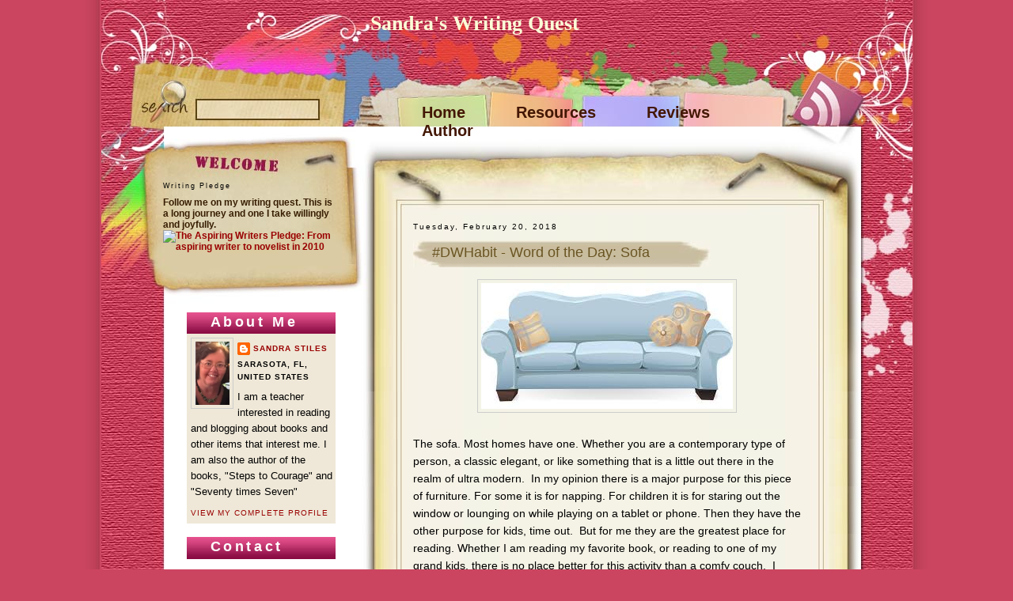

--- FILE ---
content_type: text/html; charset=UTF-8
request_url: https://sandraswritingquest.blogspot.com/2018/02/dwhabit-word-of-day-sofa.html
body_size: 13612
content:
<!DOCTYPE html>
<html dir='ltr' xmlns='http://www.w3.org/1999/xhtml' xmlns:b='http://www.google.com/2005/gml/b' xmlns:data='http://www.google.com/2005/gml/data' xmlns:expr='http://www.google.com/2005/gml/expr'>
<head>
<link href='https://www.blogger.com/static/v1/widgets/2944754296-widget_css_bundle.css' rel='stylesheet' type='text/css'/>
<meta content='text/html; charset=UTF-8' http-equiv='Content-Type'/>
<meta content='blogger' name='generator'/>
<link href='https://sandraswritingquest.blogspot.com/favicon.ico' rel='icon' type='image/x-icon'/>
<link href='http://sandraswritingquest.blogspot.com/2018/02/dwhabit-word-of-day-sofa.html' rel='canonical'/>
<link rel="alternate" type="application/atom+xml" title="Sandra&#39;s Writing Quest - Atom" href="https://sandraswritingquest.blogspot.com/feeds/posts/default" />
<link rel="alternate" type="application/rss+xml" title="Sandra&#39;s Writing Quest - RSS" href="https://sandraswritingquest.blogspot.com/feeds/posts/default?alt=rss" />
<link rel="service.post" type="application/atom+xml" title="Sandra&#39;s Writing Quest - Atom" href="https://www.blogger.com/feeds/4723999102275232088/posts/default" />

<link rel="alternate" type="application/atom+xml" title="Sandra&#39;s Writing Quest - Atom" href="https://sandraswritingquest.blogspot.com/feeds/4299076842680747163/comments/default" />
<!--Can't find substitution for tag [blog.ieCssRetrofitLinks]-->
<link href='https://blogger.googleusercontent.com/img/b/R29vZ2xl/AVvXsEgxPPfHD_k2IunX8WctKnoEc51OygMzHq_RxYGCPyEsGSTZA66-89h2RpXo9Vu7gvjA1OBeg8SmRt-l-g9ID2nF36pw4-tOu5C3ylO8s0V7dFSrFqRrBHmsqKceCL0qNKvnE0KSdFxmC9FP/s1600/sofa.jpg' rel='image_src'/>
<meta content='http://sandraswritingquest.blogspot.com/2018/02/dwhabit-word-of-day-sofa.html' property='og:url'/>
<meta content='#DWHabit - Word of the Day: Sofa' property='og:title'/>
<meta content='    The sofa. Most homes have one. Whether you are a contemporary type of person, a classic elegant, or like something that is a little out ...' property='og:description'/>
<meta content='https://blogger.googleusercontent.com/img/b/R29vZ2xl/AVvXsEgxPPfHD_k2IunX8WctKnoEc51OygMzHq_RxYGCPyEsGSTZA66-89h2RpXo9Vu7gvjA1OBeg8SmRt-l-g9ID2nF36pw4-tOu5C3ylO8s0V7dFSrFqRrBHmsqKceCL0qNKvnE0KSdFxmC9FP/w1200-h630-p-k-no-nu/sofa.jpg' property='og:image'/>
<title>#DWHabit - Word of the Day: Sofa | Sandra's Writing Quest</title>
<style id='page-skin-1' type='text/css'><!--
/*
-----------------------------------------------
Blogger Template Style
Name:     Simple Is Best
Date:     31 Dec 2009
Designer:  Ezwpthemes
Converter:  Anshul Dudeja
Url:      www.anshuldudeja.com
Updated by: Blogger Team
----------------------------------------------- */
/* Variable definitions
====================
<Variable name="bgcolor" description="Page Background Color"
type="color" default="#fff">
<Variable name="textcolor" description="Text Color"
type="color" default="#333">
<Variable name="linkcolor" description="Link Color"
type="color" default="#58a">
<Variable name="pagetitlecolor" description="Blog Title Color"
type="color" default="#666">
<Variable name="descriptioncolor" description="Blog Description Color"
type="color" default="#999">
<Variable name="titlecolor" description="Post Title Color"
type="color" default="#c60">
<Variable name="bordercolor" description="Border Color"
type="color" default="#ccc">
<Variable name="sidebarcolor" description="Sidebar Title Color"
type="color" default="#999">
<Variable name="sidebartextcolor" description="Sidebar Text Color"
type="color" default="#666">
<Variable name="visitedlinkcolor" description="Visited Link Color"
type="color" default="#999">
<Variable name="bodyfont" description="Text Font"
type="font" default="normal normal 100% Georgia, Serif">
<Variable name="headerfont" description="Sidebar Title Font"
type="font"
default="normal normal 78% 'Trebuchet MS',Trebuchet,Arial,Verdana,Sans-serif">
<Variable name="pagetitlefont" description="Blog Title Font"
type="font"
default="normal normal 200% Georgia, Serif">
<Variable name="descriptionfont" description="Blog Description Font"
type="font"
default="normal normal 78% 'Trebuchet MS', Trebuchet, Arial, Verdana, Sans-serif">
<Variable name="postfooterfont" description="Post Footer Font"
type="font"
default="normal normal 78% 'Trebuchet MS', Trebuchet, Arial, Verdana, Sans-serif">
<Variable name="startSide" description="Side where text starts in blog language"
type="automatic" default="left">
<Variable name="endSide" description="Side where text ends in blog language"
type="automatic" default="right">
*/
#navbar-iframe {display:none;}
body {
background: #cc4560 url(https://blogger.googleusercontent.com/img/b/R29vZ2xl/AVvXsEhW79PHx5IRO-sq-mChMal_mbbw5NbM66d-l9m9IWzI1zK77xsStQN76Md6kpygWdYUOzZJxUeEtlNrmfCjMrI7VhsravbgrOa6L7lWnSx708O0I_bGmIfNH32LRBSpqMwRqWgAYxz6xzk/s1600/bg.jpg) repeat-y center center;
margin:0;
padding:0;
color:#000000;
font:x-small Georgia Serif;
font-size/* */:/**/small;
font-size: /**/small;
text-align: center;
}
a:link {
color:#990000;
text-decoration:none;
}
a:visited {
color:#990000;
text-decoration:none;
}
a:hover {
text-decoration:underline;
}
a img {
border-width:0;
}
a {outline:none;}
/* Header
-----------------------------------------------
*/
#header-wrapper {
width:1025px;
margin:0 auto;
}
#header {
height: 495px;
background: url(https://blogger.googleusercontent.com/img/b/R29vZ2xl/AVvXsEjSxG6JfLCZAM8DoHWszIUQcJ66FU5FVAwS6EuzUazBGSOj8tUHlgRfU4ckv2_gehqhAtD3csgvYiNkUtQ60PDdzPbw3tL-rIgVcBD_A_wTtCrv7WovMnAT1gPrkg0Qu0LQUFE81nZGNiQ/s1600/top_frame.jpg) no-repeat center top;
text-align: left;
color:#fbffd8;
}
#header h1 {
margin:0;
padding:0;
width: 330px;
padding: 15px 0px 0 340px;
font: normal normal 200% Georgia, Serif;
font-weight:bold;
}
#header a {
color:#fbffd8;
text-decoration:none;
}
#header a:hover {
color:#fbffd8;
}
#header .description {
width: 245px;
float:right;
margin:-20px 200px 5px;
padding:0 20px 15px;
font: normal normal 120% 'Trebuchet MS', Trebuchet, Arial, Verdana, Sans-serif;
color: #fbffd8;
font-weight:bold;
}
#header img {
margin-left: auto;
margin-right: auto;
}
/* Outer-Wrapper
----------------------------------------------- */
#outer-wrapper {
width: 1025px;
margin:0 auto;
text-align:left;
font: normal normal 100% Verdana, Geneva, sans-serif;
}
#main-wrapper {
width: 516px;
float: right;
word-wrap: break-word; /* fix for long text breaking sidebar float in IE */
overflow: hidden;     /* fix for long non-text content breaking IE sidebar float */
padding: 50px 0px 0 0px;
margin:-280px 115px 0px 0px;
}
#sidebar-wrapper {
width: 218px;
float: left;
word-wrap: break-word; /* fix for long text breaking sidebar float in IE */
overflow: hidden;
margin:-280px 71px 0 78px;
}
#content-wrapper {
background: url(https://blogger.googleusercontent.com/img/b/R29vZ2xl/AVvXsEjweHBz-iYuylMDaCEP1csGmmol7Vvs6zhKzhppvlD_zgEYZf-EfqoOo56y5A-12UMjhs1PGa1IH2xh5h02WmMzE2_wwhdAu_0a08pbdN-sZrnWo4u_5sta6mzNy_bLeGM5vf0BRQQNuhg/s1600/container_bg.jpg) center top repeat-y;
}
/* Headings
----------------------------------------------- */
h2 {
margin:1.5em 0 .75em;
font:normal normal 78% 'Trebuchet MS',Trebuchet,Arial,Verdana,Sans-serif;
line-height: 1.4em;
letter-spacing:.2em;
color:#000000;
}
/* Posts
-----------------------------------------------
*/
h2.date-header {
margin:1.5em 0 .5em;
}
.post {
padding: 0px 0 40px 0;
margin: 0px 0 0px 0px;
}
.post h3 {
margin: 0px 0 0 0px;
padding: 10px 0px 13px 24px;
font-size: 1.4em;
color:#6a5524;
background: url(https://blogger.googleusercontent.com/img/b/R29vZ2xl/AVvXsEgxd2dgJsBX9J_Pu43UCaJTtCDms0mmKCzMTSuej6rksVxOZhlreJc4vtsBl4JQ2kFPPmGcOQth5eHE0PN4tncgfKbOj0sghfxOHuRjyfn3n-VH3tdw-TMkr8AjZ4f_8IdTMKKn7sh2ec8/s800/post_header_bg.jpg) no-repeat left 5px;
}
.post h3 a, .post h3 a:visited, .post h3 strong {
display:block;
text-decoration:none;
color:#6a5524;
font-weight:normal;
}
.post h3 strong, .post h3 a:hover {
color:#990000;
}
.post-body {
width: 490px;
margin:0 0 .75em;
line-height:1.6em;
padding: 10px 0;
font-size: 1.2em;
overflow: hidden;
font-size:14px;
}
.post-body blockquote {
line-height:1.3em;
}
.post-footer {
margin: .75em 0;
color:#000000;
text-transform:uppercase;
letter-spacing:.1em;
font: normal normal 78% 'Trebuchet MS', Trebuchet, Arial, Verdana, Sans-serif;
line-height: 1.4em;
}
.comment-link {
margin-left:.6em;
}
.post img {
padding:4px;
max-width:490px;
border:1px solid #cccccc;
}
.post blockquote {
margin:1em 20px;
}
.post blockquote p {
margin:.75em 0;
}
/* Comments
----------------------------------------------- */
#comments h4 {
color:#6a5524;
font-weight:bold;
letter-spacing:0;
line-height:1.4em;
margin:1em 0;
text-transform:none;
}
#comments-block {
line-height:1.6em;
margin:1em 0 1.5em;
width:450px;
}
#comments-block .comment-author {
background:#efe8d8 none repeat scroll 0 0;
margin:0.5em 0;
padding-bottom:4px;
padding-left:8px;
padding-top:4px;
}
#comments-block .comment-body {
border-left:2px solid #efe8d8;
border-right:2px solid #efe8d8;
margin-top:-6px;
padding-left:10px;
padding-top:10px;
}
#comments-block .comment-footer {
border-bottom:2px solid #efe8d8;
border-left:2px solid #efe8d8;
border-right:2px solid #efe8d8;
font-size:11px;
line-height:1.4em;
margin:-0.25em 0 2em;
padding-bottom:5px;
padding-left:10px;
text-transform:none;
}
#comments-block .comment-body p {
margin:0;
padding-bottom:15px;
}
.deleted-comment {
font-style:italic;
color:gray;
}
#blog-pager-newer-link {
float: left;
}
#blog-pager-older-link {
float: right;
}
#blog-pager {
text-align: center;
padding:15px;
}
.feed-links {
clear: both;
line-height: 2.5em;
}
/* Sidebar Content
----------------------------------------------- */
.sidebar {
color: #000000;
line-height: 1.5em;
}
.sidebar ul {
list-style:none;
margin:0 0 0;
overflow: hidden;
padding: 3px 0px 3px 0px;
}
.sidebar li {
width: 138px;
border: none;
margin: 0 0 0 15px;
padding: 6px 0 6px 30px;
background: url(https://blogger.googleusercontent.com/img/b/R29vZ2xl/AVvXsEjJSuDzPYy0hFK-DgIvaISGcHUkVYvMbDlLhGCcjVC0blGwdVX1UeqpNQB12Plsm3nCk8E6RD8fNsUNx_y2UvtO3nLrZxXjBi2Vb_iwxWJ-iTUNc7yp317YPeXw1hcOSA8cJ8Y9FQKzJ6w/s400/sidebar_li.jpg) left 5px no-repeat;
}
.sidebar .widget {
width: 190px;
margin-left:30px;
margin-top:-10px
}
.sidebar .widget-content {
background: #efe8d8;
margin:-15px 0 0 0;
padding:5px;
}
.sidebar h2 {
background: url(https://blogger.googleusercontent.com/img/b/R29vZ2xl/AVvXsEhBFFS_h9UKLNLcQl0kMm8uJ4_0HRl3lJZdfO5yZJBqKJ6l5tqV_HiT7L1Yk_7ZID8LE_Kebm1vFeT5G1JHKWUWPBZuzW9qm6zWYKNCe9rF3tJLU93A_g4t7iW5rcU-cUiAJiUWcdNGUoY/s400/sidebar_header_bg.jpg) no-repeat;
padding: 0px 5px 3px 30px;
font-size: 18px;
color:#fff;
font-weight:bold;
}
.main .Blog {
border-bottom-width: 0;
}
/* Profile
----------------------------------------------- */
.profile-img {
float: left;
margin-top: 0;
margin-right: 5px;
margin-bottom: 5px;
margin-left: 0;
padding: 4px;
border: 1px solid #cccccc;
}
.profile-data {
margin:0;
text-transform:uppercase;
letter-spacing:.1em;
font: normal normal 78% 'Trebuchet MS', Trebuchet, Arial, Verdana, Sans-serif;
color: #000000;
font-weight: bold;
line-height: 1.6em;
}
.profile-datablock {
margin:.5em 0 .5em;
}
.profile-textblock {
margin: 0.5em 0;
line-height: 1.6em;
}
.profile-link {
font: normal normal 78% 'Trebuchet MS', Trebuchet, Arial, Verdana, Sans-serif;
text-transform: uppercase;
letter-spacing: .1em;
}
/* Footer
----------------------------------------------- */
#footer-wrapper {
width:1025px;
height:423px;
clear:both;
margin:0 auto;
background: url(https://blogger.googleusercontent.com/img/b/R29vZ2xl/AVvXsEhjFD4CUgt7TFgY0DWtWk7yhdh0-JXFO23w6GiPczjgY-pW8zTm1n7yLPMYFCoRj8NDBFUQnjg7nrwYVs10hscYa0p4klKJFceg0kBzVosfzUlFsiZz7tJi-UCoq-3kTNi5QpUZyCLkehk/s1600/bottom_frame.jpg) no-repeat center bottom;
position:relative;
}
/* menu */
#menu {
list-style-type:none;
margin:0 auto;
padding:11px 0 22px;
text-align:left;
width:494px;
position:absolute;
margin-top:-375px;
margin-left:375px;
}
#menu ul {
margin:0;
padding:0;
}
#menu li {
display:inline;
margin:0;
padding:0;
}
#menu li a {
color: #431704;
font-family:arial;
font-size:20px;
font-size-adjust:none;
font-stretch:normal;
font-style:normal;
font-variant:normal;
font-weight:800;
line-height:normal;
padding:0px 30px;
text-align:center;
text-decoration:none;
}
#menu li a:hover {
color: #900;
}
/* searchform */
#searchform {
overflow: hidden;
width: 204px;
position: absolute;
left: 184px;
top: 100px;
}
.searchtext {
width: 148px;
color: #000;
border: 0;
font-size: 1.2em;
background: none;
padding: 0;
margin: 27px 0 0 3px;
float: right;
}
#searchsubmit {
border: 0;
margin: 0 0 0px 0;
width: 43px;
height: 53px;
float: left;
}
#rss {
position: absolute;
right: 178px;
top: 90px;
}
#rss img {
width: 93px;
height: 93px;
}
/* welcome */
#welcome {
width: 218px;
height: 140px;
margin: 0 0 36px 0;
color: #381e03;
font-weight: bold;
font-size: 12px;
}
#welcome p {
width: 218px;
height: 123px;
padding: 0px 0 0 0px;
overflow: hidden;
}
body#layout #menu {position:absolute; top:100px;right:150px;}
body#layout #searchform {display:none;}
body#layout {width:1000px;}
body#layout #header-wrapper {width:900px;}
body#layout #sidebar-wrapper {margin-top:-360px;}
body#layout #footer-wrapper {margin-top:-360px;}
body#layout #sidebar_sub {height:400px;}
/* Sidebar Sub */
#sidebar_sub {
width: 595px;
height: 190px;
padding: 150px 0 0 377px;
overflow: hidden;
}
#sidebar_sub a {
color: #744901;
}
#sidebar_sub a:hover {
color: #900;
text-decoration:none;
}
#sidebar_sub h2 {
font-size: 1.6em;
color: #000;
width: 0;
height: 0;
overflow: hidden;
}
#sidebar_sub h2 span {
width: 0;
height: 0;
display: block;
overflow: hidden;
}
#sidebar_sub .widget {
float: left;
width: 210px;
white-space: nowrap;
overflow: hidden;
padding: 5px 0px 0px 0px;
}
#sidebar_sub .Feed {
padding-right: 60px;
}
#sidebar_sub ul li div {
font-size: .8em;
}
#sidebar_sub .widget-content {
padding: 0px 0px 0 0px;
margin: 0;
}
#sidebar_sub ul li {
list-style-type:none;
font-size: 1em;
height: 40px;
padding: 0px 0 8px 0px;
margin-left:-30px;
}
.credit {
font-size: 1.1em;
padding: 5px 0px 0px 0px;
margin: 0 auto;
font-weight: bold;
color:#fff;
}
.credit a {
color: #fff;
text-decoration:underline;
}
.credit a:hover {
color:#000;
}

--></style>
<link href='https://www.blogger.com/dyn-css/authorization.css?targetBlogID=4723999102275232088&amp;zx=fa8ff3a5-c78a-4b8e-9abd-cdc2b93aaaf2' media='none' onload='if(media!=&#39;all&#39;)media=&#39;all&#39;' rel='stylesheet'/><noscript><link href='https://www.blogger.com/dyn-css/authorization.css?targetBlogID=4723999102275232088&amp;zx=fa8ff3a5-c78a-4b8e-9abd-cdc2b93aaaf2' rel='stylesheet'/></noscript>
<meta name='google-adsense-platform-account' content='ca-host-pub-1556223355139109'/>
<meta name='google-adsense-platform-domain' content='blogspot.com'/>

</head>
<body>
<div class='navbar section' id='navbar'><div class='widget Navbar' data-version='1' id='Navbar1'><script type="text/javascript">
    function setAttributeOnload(object, attribute, val) {
      if(window.addEventListener) {
        window.addEventListener('load',
          function(){ object[attribute] = val; }, false);
      } else {
        window.attachEvent('onload', function(){ object[attribute] = val; });
      }
    }
  </script>
<div id="navbar-iframe-container"></div>
<script type="text/javascript" src="https://apis.google.com/js/platform.js"></script>
<script type="text/javascript">
      gapi.load("gapi.iframes:gapi.iframes.style.bubble", function() {
        if (gapi.iframes && gapi.iframes.getContext) {
          gapi.iframes.getContext().openChild({
              url: 'https://www.blogger.com/navbar/4723999102275232088?po\x3d4299076842680747163\x26origin\x3dhttps://sandraswritingquest.blogspot.com',
              where: document.getElementById("navbar-iframe-container"),
              id: "navbar-iframe"
          });
        }
      });
    </script><script type="text/javascript">
(function() {
var script = document.createElement('script');
script.type = 'text/javascript';
script.src = '//pagead2.googlesyndication.com/pagead/js/google_top_exp.js';
var head = document.getElementsByTagName('head')[0];
if (head) {
head.appendChild(script);
}})();
</script>
</div></div>
<div id='outer-wrapper'><div id='wrap2'>
<!-- skip links for text browsers -->
<span id='skiplinks' style='display:none;'>
<a href='#main'>skip to main </a> |
      <a href='#sidebar'>skip to sidebar</a>
</span>
<div id='header-wrapper'>
<div class='header section' id='header'><div class='widget Header' data-version='1' id='Header1'>
<div id='header-inner'>
<div class='titlewrapper'>
<h1 class='title'>
<a href='https://sandraswritingquest.blogspot.com/'>
Sandra's Writing Quest
</a>
</h1>
</div>
<div class='descriptionwrapper'>
<p class='description'><span>
</span></p>
</div>
</div>
</div></div>
<div class='menu_first section' id='menu'><div class='widget PageList' data-version='1' id='PageList1'>
<div class='widget-content'>
<ul>
<li>
<a href='https://sandraswritingquest.blogspot.com/'>Home</a>
</li>
<li>
<a href='https://sandraswritingquest.blogspot.com/p/resources.html'>Resources</a>
</li>
<li>
<a href='http://www.themusingsofabookaddict.com/'>Reviews</a>
</li>
<li>
<a href='http://sandrastiles.com/'>Author</a>
</li>
</ul>
<div class='clear'></div>
</div>
</div>
</div>
<div id='searchform'><form action='/search' method='get'>
<input class='searchtext' id='s' name='q' type='text' value=''/>
<input alt='Search' id='searchsubmit' src='https://blogger.googleusercontent.com/img/b/R29vZ2xl/AVvXsEiVHKJMoshKXMB9PoqjFVlDMhFOatfcTc4BSXlu2YLrZvHF9fhHV8orzHJoKLMdEuAUI5w1KKOtSa4WnB5eemklrRfCFDwMZGLfQJohicSD5s2oBXPKmU9iLRDq21R6zsBRRLoYjGaYIGQ/s400/spacer.gif' type='image' value=''/>
</form></div>
<div id='rss'><a href='/feeds/posts/default'><img alt='RSS' src='https://blogger.googleusercontent.com/img/b/R29vZ2xl/AVvXsEiVHKJMoshKXMB9PoqjFVlDMhFOatfcTc4BSXlu2YLrZvHF9fhHV8orzHJoKLMdEuAUI5w1KKOtSa4WnB5eemklrRfCFDwMZGLfQJohicSD5s2oBXPKmU9iLRDq21R6zsBRRLoYjGaYIGQ/s400/spacer.gif'/></a>
</div>
</div>
<div id='content-wrapper'>
<div id='main-wrapper'>
<div class='main section' id='main'><div class='widget Blog' data-version='1' id='Blog1'>
<div class='blog-posts hfeed'>
<!--Can't find substitution for tag [defaultAdStart]-->
<h2 class='date-header'>Tuesday, February 20, 2018</h2>
<div class='post hentry'>
<a name='4299076842680747163'></a>
<h3 class='post-title entry-title'>
<a href='https://sandraswritingquest.blogspot.com/2018/02/dwhabit-word-of-day-sofa.html'>#DWHabit - Word of the Day: Sofa</a>
</h3>
<div class='post-header-line-1'></div>
<div class='post-body entry-content'>
<div dir="ltr" style="text-align: left;" trbidi="on">
<div class="separator" style="clear: both; text-align: center;">
<a href="https://blogger.googleusercontent.com/img/b/R29vZ2xl/AVvXsEgxPPfHD_k2IunX8WctKnoEc51OygMzHq_RxYGCPyEsGSTZA66-89h2RpXo9Vu7gvjA1OBeg8SmRt-l-g9ID2nF36pw4-tOu5C3ylO8s0V7dFSrFqRrBHmsqKceCL0qNKvnE0KSdFxmC9FP/s1600/sofa.jpg" imageanchor="1" style="margin-left: 1em; margin-right: 1em;"><img border="0" data-original-height="159" data-original-width="318" src="https://blogger.googleusercontent.com/img/b/R29vZ2xl/AVvXsEgxPPfHD_k2IunX8WctKnoEc51OygMzHq_RxYGCPyEsGSTZA66-89h2RpXo9Vu7gvjA1OBeg8SmRt-l-g9ID2nF36pw4-tOu5C3ylO8s0V7dFSrFqRrBHmsqKceCL0qNKvnE0KSdFxmC9FP/s1600/sofa.jpg" /></a></div>
<br />
The sofa. Most homes have one. Whether you are a contemporary type of person, a classic elegant, or like something that is a little out there in the realm of ultra modern.&nbsp; In my opinion there is a major purpose for this piece of furniture. For some it is for napping. For children it is for staring out the window or lounging on while playing on a tablet or phone. Then they have the other purpose for kids, time out.&nbsp; But for me they are the greatest place for reading. Whether I am reading my favorite book, or reading to one of my grand kids, there is no place better for this activity than a comfy couch.&nbsp; I prefer something I can lounge on with my feet up or out in front of me. In winter time when it is chilly out it is the place to curl up with a nice cozy blanket and of course a book. There are two other activities I enjoy on a couch. Sometimes I like to sit and draw. The other activity is writing. I love to curl up with a note<b>book</b>&nbsp;(still a book) and write.The couch is one of the most important pieces of furniture in your house. Don't you agree?</div>
<div style='clear: both;'></div>
</div>
<div class='post-footer'>
<div class='post-footer-line post-footer-line-1'><span class='post-author vcard'>
Posted by
<span class='fn'>Sandra Stiles</span>
</span>
<span class='post-timestamp'>
at
<a class='timestamp-link' href='https://sandraswritingquest.blogspot.com/2018/02/dwhabit-word-of-day-sofa.html' rel='bookmark' title='permanent link'><abbr class='published' title='2018-02-20T22:33:00-05:00'>10:33&#8239;PM</abbr></a>
</span>
<span class='post-comment-link'>
</span>
<span class='post-icons'>
<span class='item-control blog-admin pid-1375457498'>
<a href='https://www.blogger.com/post-edit.g?blogID=4723999102275232088&postID=4299076842680747163&from=pencil' title='Edit Post'>
<img alt='' class='icon-action' height='18' src='https://resources.blogblog.com/img/icon18_edit_allbkg.gif' width='18'/>
</a>
</span>
</span>
</div>
<div class='post-footer-line post-footer-line-2'><span class='post-labels'>
Labels:
<a href='https://sandraswritingquest.blogspot.com/search/label/%23DWHabit' rel='tag'>#DWHabit</a>
</span>
</div>
<div class='post-footer-line post-footer-line-3'></div>
</div>
</div>
<div class='comments' id='comments'>
<a name='comments'></a>
<h4>No comments:</h4>
<div id='Blog1_comments-block-wrapper'>
<dl class='avatar-comment-indent' id='comments-block'>
</dl>
</div>
<p class='comment-footer'>
<div class='comment-form'>
<a name='comment-form'></a>
<h4 id='comment-post-message'>Post a Comment</h4>
<p>
</p>
<a href='https://www.blogger.com/comment/frame/4723999102275232088?po=4299076842680747163&hl=en&saa=85391&origin=https://sandraswritingquest.blogspot.com' id='comment-editor-src'></a>
<iframe allowtransparency='true' class='blogger-iframe-colorize blogger-comment-from-post' frameborder='0' height='410px' id='comment-editor' name='comment-editor' src='' width='100%'></iframe>
<script src='https://www.blogger.com/static/v1/jsbin/2830521187-comment_from_post_iframe.js' type='text/javascript'></script>
<script type='text/javascript'>
      BLOG_CMT_createIframe('https://www.blogger.com/rpc_relay.html');
    </script>
</div>
</p>
</div>
<!--Can't find substitution for tag [adEnd]-->
</div>
<div class='blog-pager' id='blog-pager'>
<span id='blog-pager-newer-link'>
<a class='blog-pager-newer-link' href='https://sandraswritingquest.blogspot.com/2018/02/dwhabit-word-of-day-tests.html' id='Blog1_blog-pager-newer-link' title='Newer Post'>Newer Post</a>
</span>
<span id='blog-pager-older-link'>
<a class='blog-pager-older-link' href='https://sandraswritingquest.blogspot.com/2018/02/dwhabit-word-of-day-time.html' id='Blog1_blog-pager-older-link' title='Older Post'>Older Post</a>
</span>
<a class='home-link' href='https://sandraswritingquest.blogspot.com/'>Home</a>
</div>
<div class='clear'></div>
<div class='post-feeds'>
<div class='feed-links'>
Subscribe to:
<a class='feed-link' href='https://sandraswritingquest.blogspot.com/feeds/4299076842680747163/comments/default' target='_blank' type='application/atom+xml'>Post Comments (Atom)</a>
</div>
</div>
</div></div>
</div>
<div id='sidebar-wrapper'>
<div class='section' id='welcome'><div class='widget HTML' data-version='1' id='HTML98'>
<h2 class='title'>Writing Pledge</h2>
<div class='widget-content'>
Follow me on my writing quest.  This is a long journey and one I take willingly and joyfully.

<a href="http://www.writingmommy.com/2010/02/aspiring-writers-pledge.html" target="_blank"><img src="https://lh3.googleusercontent.com/blogger_img_proxy/AEn0k_s6CFCGl6HESApp9e-Q1YAxbbTfuTnu3_rJmCURl_FhEdB1ovXxC6Cpti-bHWYJ3ibEkdl1wlpMt5oQtrjswgoL=s0-d" alt="The Aspiring Writers Pledge: From aspiring writer to novelist in 2010" width="128" height="68" border="0"></a>
</div>
<div class='clear'></div>
</div></div>
<div class='sidebar section' id='sidebar'><div class='widget Profile' data-version='1' id='Profile1'>
<h2>About Me</h2>
<div class='widget-content'>
<a href='https://www.blogger.com/profile/05028361723666419462'><img alt='My photo' class='profile-img' height='80' src='//blogger.googleusercontent.com/img/b/R29vZ2xl/AVvXsEi6odOOayrsQgqaFJRSKpRpEYloloyG4nrc0L1PCBMpD63-OMXZSlBZ2EoNrs2Lndcrwros5t4Dw5iYM62zOsR3JJpEf6fMd2w4qe57pEZlAl5ojKXCwA667VQzehLoVxKybyLe-ZJp8X_xnsnvFBTN9k2Ehff3rB7WtKCzE26lL9ZzSTw/s220/1.jpg' width='44'/></a>
<dl class='profile-datablock'>
<dt class='profile-data'>
<a class='profile-name-link g-profile' href='https://www.blogger.com/profile/05028361723666419462' rel='author' style='background-image: url(//www.blogger.com/img/logo-16.png);'>
Sandra Stiles
</a>
</dt>
<dd class='profile-data'>Sarasota, FL, United States</dd>
<dd class='profile-textblock'>I am a teacher interested in reading and blogging about books and other items that interest me.  I am also the author of the books, "Steps to Courage" and "Seventy times Seven"</dd>
</dl>
<a class='profile-link' href='https://www.blogger.com/profile/05028361723666419462' rel='author'>View my complete profile</a>
<div class='clear'></div>
</div>
</div><div class='widget ContactForm' data-version='1' id='ContactForm1'>
<h2 class='title'>Contact Form</h2>
<div class='contact-form-widget'>
<div class='form'>
<form name='contact-form'>
<p></p>
Name
<br/>
<input class='contact-form-name' id='ContactForm1_contact-form-name' name='name' size='30' type='text' value=''/>
<p></p>
Email
<span style='font-weight: bolder;'>*</span>
<br/>
<input class='contact-form-email' id='ContactForm1_contact-form-email' name='email' size='30' type='text' value=''/>
<p></p>
Message
<span style='font-weight: bolder;'>*</span>
<br/>
<textarea class='contact-form-email-message' cols='25' id='ContactForm1_contact-form-email-message' name='email-message' rows='5'></textarea>
<p></p>
<input class='contact-form-button contact-form-button-submit' id='ContactForm1_contact-form-submit' type='button' value='Send'/>
<p></p>
<div style='text-align: center; max-width: 222px; width: 100%'>
<p class='contact-form-error-message' id='ContactForm1_contact-form-error-message'></p>
<p class='contact-form-success-message' id='ContactForm1_contact-form-success-message'></p>
</div>
</form>
</div>
</div>
<div class='clear'></div>
</div><div class='widget BlogArchive' data-version='1' id='BlogArchive1'>
<h2>Blog Archive</h2>
<div class='widget-content'>
<div id='ArchiveList'>
<div id='BlogArchive1_ArchiveList'>
<ul>
<li class='archivedate collapsed'>
<a class='toggle' href='javascript:void(0)'>
<span class='zippy'>

        &#9658;&#160;
      
</span>
</a>
<a class='post-count-link' href='https://sandraswritingquest.blogspot.com/2022/'>2022</a>
<span class='post-count' dir='ltr'>(8)</span>
<ul>
<li class='archivedate collapsed'>
<a class='toggle' href='javascript:void(0)'>
<span class='zippy'>

        &#9658;&#160;
      
</span>
</a>
<a class='post-count-link' href='https://sandraswritingquest.blogspot.com/2022/05/'>May</a>
<span class='post-count' dir='ltr'>(5)</span>
</li>
</ul>
<ul>
<li class='archivedate collapsed'>
<a class='toggle' href='javascript:void(0)'>
<span class='zippy'>

        &#9658;&#160;
      
</span>
</a>
<a class='post-count-link' href='https://sandraswritingquest.blogspot.com/2022/04/'>April</a>
<span class='post-count' dir='ltr'>(3)</span>
</li>
</ul>
</li>
</ul>
<ul>
<li class='archivedate collapsed'>
<a class='toggle' href='javascript:void(0)'>
<span class='zippy'>

        &#9658;&#160;
      
</span>
</a>
<a class='post-count-link' href='https://sandraswritingquest.blogspot.com/2021/'>2021</a>
<span class='post-count' dir='ltr'>(1)</span>
<ul>
<li class='archivedate collapsed'>
<a class='toggle' href='javascript:void(0)'>
<span class='zippy'>

        &#9658;&#160;
      
</span>
</a>
<a class='post-count-link' href='https://sandraswritingquest.blogspot.com/2021/01/'>January</a>
<span class='post-count' dir='ltr'>(1)</span>
</li>
</ul>
</li>
</ul>
<ul>
<li class='archivedate collapsed'>
<a class='toggle' href='javascript:void(0)'>
<span class='zippy'>

        &#9658;&#160;
      
</span>
</a>
<a class='post-count-link' href='https://sandraswritingquest.blogspot.com/2020/'>2020</a>
<span class='post-count' dir='ltr'>(3)</span>
<ul>
<li class='archivedate collapsed'>
<a class='toggle' href='javascript:void(0)'>
<span class='zippy'>

        &#9658;&#160;
      
</span>
</a>
<a class='post-count-link' href='https://sandraswritingquest.blogspot.com/2020/05/'>May</a>
<span class='post-count' dir='ltr'>(1)</span>
</li>
</ul>
<ul>
<li class='archivedate collapsed'>
<a class='toggle' href='javascript:void(0)'>
<span class='zippy'>

        &#9658;&#160;
      
</span>
</a>
<a class='post-count-link' href='https://sandraswritingquest.blogspot.com/2020/01/'>January</a>
<span class='post-count' dir='ltr'>(2)</span>
</li>
</ul>
</li>
</ul>
<ul>
<li class='archivedate collapsed'>
<a class='toggle' href='javascript:void(0)'>
<span class='zippy'>

        &#9658;&#160;
      
</span>
</a>
<a class='post-count-link' href='https://sandraswritingquest.blogspot.com/2019/'>2019</a>
<span class='post-count' dir='ltr'>(9)</span>
<ul>
<li class='archivedate collapsed'>
<a class='toggle' href='javascript:void(0)'>
<span class='zippy'>

        &#9658;&#160;
      
</span>
</a>
<a class='post-count-link' href='https://sandraswritingquest.blogspot.com/2019/03/'>March</a>
<span class='post-count' dir='ltr'>(3)</span>
</li>
</ul>
<ul>
<li class='archivedate collapsed'>
<a class='toggle' href='javascript:void(0)'>
<span class='zippy'>

        &#9658;&#160;
      
</span>
</a>
<a class='post-count-link' href='https://sandraswritingquest.blogspot.com/2019/02/'>February</a>
<span class='post-count' dir='ltr'>(6)</span>
</li>
</ul>
</li>
</ul>
<ul>
<li class='archivedate expanded'>
<a class='toggle' href='javascript:void(0)'>
<span class='zippy toggle-open'>

        &#9660;&#160;
      
</span>
</a>
<a class='post-count-link' href='https://sandraswritingquest.blogspot.com/2018/'>2018</a>
<span class='post-count' dir='ltr'>(57)</span>
<ul>
<li class='archivedate collapsed'>
<a class='toggle' href='javascript:void(0)'>
<span class='zippy'>

        &#9658;&#160;
      
</span>
</a>
<a class='post-count-link' href='https://sandraswritingquest.blogspot.com/2018/07/'>July</a>
<span class='post-count' dir='ltr'>(3)</span>
</li>
</ul>
<ul>
<li class='archivedate collapsed'>
<a class='toggle' href='javascript:void(0)'>
<span class='zippy'>

        &#9658;&#160;
      
</span>
</a>
<a class='post-count-link' href='https://sandraswritingquest.blogspot.com/2018/06/'>June</a>
<span class='post-count' dir='ltr'>(6)</span>
</li>
</ul>
<ul>
<li class='archivedate collapsed'>
<a class='toggle' href='javascript:void(0)'>
<span class='zippy'>

        &#9658;&#160;
      
</span>
</a>
<a class='post-count-link' href='https://sandraswritingquest.blogspot.com/2018/05/'>May</a>
<span class='post-count' dir='ltr'>(2)</span>
</li>
</ul>
<ul>
<li class='archivedate collapsed'>
<a class='toggle' href='javascript:void(0)'>
<span class='zippy'>

        &#9658;&#160;
      
</span>
</a>
<a class='post-count-link' href='https://sandraswritingquest.blogspot.com/2018/04/'>April</a>
<span class='post-count' dir='ltr'>(5)</span>
</li>
</ul>
<ul>
<li class='archivedate collapsed'>
<a class='toggle' href='javascript:void(0)'>
<span class='zippy'>

        &#9658;&#160;
      
</span>
</a>
<a class='post-count-link' href='https://sandraswritingquest.blogspot.com/2018/03/'>March</a>
<span class='post-count' dir='ltr'>(4)</span>
</li>
</ul>
<ul>
<li class='archivedate expanded'>
<a class='toggle' href='javascript:void(0)'>
<span class='zippy toggle-open'>

        &#9660;&#160;
      
</span>
</a>
<a class='post-count-link' href='https://sandraswritingquest.blogspot.com/2018/02/'>February</a>
<span class='post-count' dir='ltr'>(13)</span>
<ul class='posts'>
<li><a href='https://sandraswritingquest.blogspot.com/2018/02/dwhabit-word-of-day-fascinate.html'>#DWHabit: Word of the Day - Fascinate</a></li>
<li><a href='https://sandraswritingquest.blogspot.com/2018/02/dwhabit-word-of-day-tests.html'>#DWHabit - Word of the Day - Tests</a></li>
<li><a href='https://sandraswritingquest.blogspot.com/2018/02/dwhabit-word-of-day-sofa.html'>#DWHabit - Word of the Day: Sofa</a></li>
<li><a href='https://sandraswritingquest.blogspot.com/2018/02/dwhabit-word-of-day-time.html'>#DWHabit - Word of the Day: Time</a></li>
<li><a href='https://sandraswritingquest.blogspot.com/2018/02/dwhabit-word-of-day-broken-hearted.html'>#DWHabit: Word of the Day:  Broken-hearted</a></li>
<li><a href='https://sandraswritingquest.blogspot.com/2018/02/dwhabit-word-of-day-bend.html'>#DWHabit - Word of the Day - Bend</a></li>
<li><a href='https://sandraswritingquest.blogspot.com/2018/02/dwhabit-word-of-day-penny.html'>#DWHabit: Word of the Day:  Penny</a></li>
<li><a href='https://sandraswritingquest.blogspot.com/2018/02/dwhabit-word-of-day-answer.html'>#DWHabit - Word of the Day - Answer</a></li>
<li><a href='https://sandraswritingquest.blogspot.com/2018/02/dwhabit-word-of-day-hilarious.html'>#DWHabit - Word of the Day - Hilarious</a></li>
<li><a href='https://sandraswritingquest.blogspot.com/2018/02/dwhabit-word-of-day-relax.html'>#DWHabit &#8211; Word of the Day &#8211; Relax</a></li>
<li><a href='https://sandraswritingquest.blogspot.com/2018/02/dwhabit-word-of-day-needless.html'>#DWHabit - Word of the Day - Needless</a></li>
<li><a href='https://sandraswritingquest.blogspot.com/2018/02/dwhabit-this-is-excerpt-from-faces-in.html'>#DWHabit - This is an excerpt from  &quot;Faces in the ...</a></li>
<li><a href='https://sandraswritingquest.blogspot.com/2018/02/dwhabit-word-of-day-invincible.html'>#DWHabit - Word of the Day - Invincible</a></li>
</ul>
</li>
</ul>
<ul>
<li class='archivedate collapsed'>
<a class='toggle' href='javascript:void(0)'>
<span class='zippy'>

        &#9658;&#160;
      
</span>
</a>
<a class='post-count-link' href='https://sandraswritingquest.blogspot.com/2018/01/'>January</a>
<span class='post-count' dir='ltr'>(24)</span>
</li>
</ul>
</li>
</ul>
<ul>
<li class='archivedate collapsed'>
<a class='toggle' href='javascript:void(0)'>
<span class='zippy'>

        &#9658;&#160;
      
</span>
</a>
<a class='post-count-link' href='https://sandraswritingquest.blogspot.com/2017/'>2017</a>
<span class='post-count' dir='ltr'>(15)</span>
<ul>
<li class='archivedate collapsed'>
<a class='toggle' href='javascript:void(0)'>
<span class='zippy'>

        &#9658;&#160;
      
</span>
</a>
<a class='post-count-link' href='https://sandraswritingquest.blogspot.com/2017/11/'>November</a>
<span class='post-count' dir='ltr'>(1)</span>
</li>
</ul>
<ul>
<li class='archivedate collapsed'>
<a class='toggle' href='javascript:void(0)'>
<span class='zippy'>

        &#9658;&#160;
      
</span>
</a>
<a class='post-count-link' href='https://sandraswritingquest.blogspot.com/2017/09/'>September</a>
<span class='post-count' dir='ltr'>(14)</span>
</li>
</ul>
</li>
</ul>
<ul>
<li class='archivedate collapsed'>
<a class='toggle' href='javascript:void(0)'>
<span class='zippy'>

        &#9658;&#160;
      
</span>
</a>
<a class='post-count-link' href='https://sandraswritingquest.blogspot.com/2016/'>2016</a>
<span class='post-count' dir='ltr'>(7)</span>
<ul>
<li class='archivedate collapsed'>
<a class='toggle' href='javascript:void(0)'>
<span class='zippy'>

        &#9658;&#160;
      
</span>
</a>
<a class='post-count-link' href='https://sandraswritingquest.blogspot.com/2016/11/'>November</a>
<span class='post-count' dir='ltr'>(1)</span>
</li>
</ul>
<ul>
<li class='archivedate collapsed'>
<a class='toggle' href='javascript:void(0)'>
<span class='zippy'>

        &#9658;&#160;
      
</span>
</a>
<a class='post-count-link' href='https://sandraswritingquest.blogspot.com/2016/02/'>February</a>
<span class='post-count' dir='ltr'>(6)</span>
</li>
</ul>
</li>
</ul>
<ul>
<li class='archivedate collapsed'>
<a class='toggle' href='javascript:void(0)'>
<span class='zippy'>

        &#9658;&#160;
      
</span>
</a>
<a class='post-count-link' href='https://sandraswritingquest.blogspot.com/2015/'>2015</a>
<span class='post-count' dir='ltr'>(37)</span>
<ul>
<li class='archivedate collapsed'>
<a class='toggle' href='javascript:void(0)'>
<span class='zippy'>

        &#9658;&#160;
      
</span>
</a>
<a class='post-count-link' href='https://sandraswritingquest.blogspot.com/2015/07/'>July</a>
<span class='post-count' dir='ltr'>(1)</span>
</li>
</ul>
<ul>
<li class='archivedate collapsed'>
<a class='toggle' href='javascript:void(0)'>
<span class='zippy'>

        &#9658;&#160;
      
</span>
</a>
<a class='post-count-link' href='https://sandraswritingquest.blogspot.com/2015/06/'>June</a>
<span class='post-count' dir='ltr'>(1)</span>
</li>
</ul>
<ul>
<li class='archivedate collapsed'>
<a class='toggle' href='javascript:void(0)'>
<span class='zippy'>

        &#9658;&#160;
      
</span>
</a>
<a class='post-count-link' href='https://sandraswritingquest.blogspot.com/2015/05/'>May</a>
<span class='post-count' dir='ltr'>(26)</span>
</li>
</ul>
<ul>
<li class='archivedate collapsed'>
<a class='toggle' href='javascript:void(0)'>
<span class='zippy'>

        &#9658;&#160;
      
</span>
</a>
<a class='post-count-link' href='https://sandraswritingquest.blogspot.com/2015/04/'>April</a>
<span class='post-count' dir='ltr'>(9)</span>
</li>
</ul>
</li>
</ul>
<ul>
<li class='archivedate collapsed'>
<a class='toggle' href='javascript:void(0)'>
<span class='zippy'>

        &#9658;&#160;
      
</span>
</a>
<a class='post-count-link' href='https://sandraswritingquest.blogspot.com/2014/'>2014</a>
<span class='post-count' dir='ltr'>(36)</span>
<ul>
<li class='archivedate collapsed'>
<a class='toggle' href='javascript:void(0)'>
<span class='zippy'>

        &#9658;&#160;
      
</span>
</a>
<a class='post-count-link' href='https://sandraswritingquest.blogspot.com/2014/10/'>October</a>
<span class='post-count' dir='ltr'>(3)</span>
</li>
</ul>
<ul>
<li class='archivedate collapsed'>
<a class='toggle' href='javascript:void(0)'>
<span class='zippy'>

        &#9658;&#160;
      
</span>
</a>
<a class='post-count-link' href='https://sandraswritingquest.blogspot.com/2014/09/'>September</a>
<span class='post-count' dir='ltr'>(6)</span>
</li>
</ul>
<ul>
<li class='archivedate collapsed'>
<a class='toggle' href='javascript:void(0)'>
<span class='zippy'>

        &#9658;&#160;
      
</span>
</a>
<a class='post-count-link' href='https://sandraswritingquest.blogspot.com/2014/02/'>February</a>
<span class='post-count' dir='ltr'>(19)</span>
</li>
</ul>
<ul>
<li class='archivedate collapsed'>
<a class='toggle' href='javascript:void(0)'>
<span class='zippy'>

        &#9658;&#160;
      
</span>
</a>
<a class='post-count-link' href='https://sandraswritingquest.blogspot.com/2014/01/'>January</a>
<span class='post-count' dir='ltr'>(8)</span>
</li>
</ul>
</li>
</ul>
<ul>
<li class='archivedate collapsed'>
<a class='toggle' href='javascript:void(0)'>
<span class='zippy'>

        &#9658;&#160;
      
</span>
</a>
<a class='post-count-link' href='https://sandraswritingquest.blogspot.com/2013/'>2013</a>
<span class='post-count' dir='ltr'>(8)</span>
<ul>
<li class='archivedate collapsed'>
<a class='toggle' href='javascript:void(0)'>
<span class='zippy'>

        &#9658;&#160;
      
</span>
</a>
<a class='post-count-link' href='https://sandraswritingquest.blogspot.com/2013/09/'>September</a>
<span class='post-count' dir='ltr'>(2)</span>
</li>
</ul>
<ul>
<li class='archivedate collapsed'>
<a class='toggle' href='javascript:void(0)'>
<span class='zippy'>

        &#9658;&#160;
      
</span>
</a>
<a class='post-count-link' href='https://sandraswritingquest.blogspot.com/2013/07/'>July</a>
<span class='post-count' dir='ltr'>(1)</span>
</li>
</ul>
<ul>
<li class='archivedate collapsed'>
<a class='toggle' href='javascript:void(0)'>
<span class='zippy'>

        &#9658;&#160;
      
</span>
</a>
<a class='post-count-link' href='https://sandraswritingquest.blogspot.com/2013/06/'>June</a>
<span class='post-count' dir='ltr'>(4)</span>
</li>
</ul>
<ul>
<li class='archivedate collapsed'>
<a class='toggle' href='javascript:void(0)'>
<span class='zippy'>

        &#9658;&#160;
      
</span>
</a>
<a class='post-count-link' href='https://sandraswritingquest.blogspot.com/2013/02/'>February</a>
<span class='post-count' dir='ltr'>(1)</span>
</li>
</ul>
</li>
</ul>
<ul>
<li class='archivedate collapsed'>
<a class='toggle' href='javascript:void(0)'>
<span class='zippy'>

        &#9658;&#160;
      
</span>
</a>
<a class='post-count-link' href='https://sandraswritingquest.blogspot.com/2012/'>2012</a>
<span class='post-count' dir='ltr'>(10)</span>
<ul>
<li class='archivedate collapsed'>
<a class='toggle' href='javascript:void(0)'>
<span class='zippy'>

        &#9658;&#160;
      
</span>
</a>
<a class='post-count-link' href='https://sandraswritingquest.blogspot.com/2012/10/'>October</a>
<span class='post-count' dir='ltr'>(2)</span>
</li>
</ul>
<ul>
<li class='archivedate collapsed'>
<a class='toggle' href='javascript:void(0)'>
<span class='zippy'>

        &#9658;&#160;
      
</span>
</a>
<a class='post-count-link' href='https://sandraswritingquest.blogspot.com/2012/09/'>September</a>
<span class='post-count' dir='ltr'>(1)</span>
</li>
</ul>
<ul>
<li class='archivedate collapsed'>
<a class='toggle' href='javascript:void(0)'>
<span class='zippy'>

        &#9658;&#160;
      
</span>
</a>
<a class='post-count-link' href='https://sandraswritingquest.blogspot.com/2012/07/'>July</a>
<span class='post-count' dir='ltr'>(5)</span>
</li>
</ul>
<ul>
<li class='archivedate collapsed'>
<a class='toggle' href='javascript:void(0)'>
<span class='zippy'>

        &#9658;&#160;
      
</span>
</a>
<a class='post-count-link' href='https://sandraswritingquest.blogspot.com/2012/05/'>May</a>
<span class='post-count' dir='ltr'>(1)</span>
</li>
</ul>
<ul>
<li class='archivedate collapsed'>
<a class='toggle' href='javascript:void(0)'>
<span class='zippy'>

        &#9658;&#160;
      
</span>
</a>
<a class='post-count-link' href='https://sandraswritingquest.blogspot.com/2012/04/'>April</a>
<span class='post-count' dir='ltr'>(1)</span>
</li>
</ul>
</li>
</ul>
<ul>
<li class='archivedate collapsed'>
<a class='toggle' href='javascript:void(0)'>
<span class='zippy'>

        &#9658;&#160;
      
</span>
</a>
<a class='post-count-link' href='https://sandraswritingquest.blogspot.com/2011/'>2011</a>
<span class='post-count' dir='ltr'>(11)</span>
<ul>
<li class='archivedate collapsed'>
<a class='toggle' href='javascript:void(0)'>
<span class='zippy'>

        &#9658;&#160;
      
</span>
</a>
<a class='post-count-link' href='https://sandraswritingquest.blogspot.com/2011/11/'>November</a>
<span class='post-count' dir='ltr'>(1)</span>
</li>
</ul>
<ul>
<li class='archivedate collapsed'>
<a class='toggle' href='javascript:void(0)'>
<span class='zippy'>

        &#9658;&#160;
      
</span>
</a>
<a class='post-count-link' href='https://sandraswritingquest.blogspot.com/2011/10/'>October</a>
<span class='post-count' dir='ltr'>(2)</span>
</li>
</ul>
<ul>
<li class='archivedate collapsed'>
<a class='toggle' href='javascript:void(0)'>
<span class='zippy'>

        &#9658;&#160;
      
</span>
</a>
<a class='post-count-link' href='https://sandraswritingquest.blogspot.com/2011/09/'>September</a>
<span class='post-count' dir='ltr'>(1)</span>
</li>
</ul>
<ul>
<li class='archivedate collapsed'>
<a class='toggle' href='javascript:void(0)'>
<span class='zippy'>

        &#9658;&#160;
      
</span>
</a>
<a class='post-count-link' href='https://sandraswritingquest.blogspot.com/2011/04/'>April</a>
<span class='post-count' dir='ltr'>(2)</span>
</li>
</ul>
<ul>
<li class='archivedate collapsed'>
<a class='toggle' href='javascript:void(0)'>
<span class='zippy'>

        &#9658;&#160;
      
</span>
</a>
<a class='post-count-link' href='https://sandraswritingquest.blogspot.com/2011/03/'>March</a>
<span class='post-count' dir='ltr'>(1)</span>
</li>
</ul>
<ul>
<li class='archivedate collapsed'>
<a class='toggle' href='javascript:void(0)'>
<span class='zippy'>

        &#9658;&#160;
      
</span>
</a>
<a class='post-count-link' href='https://sandraswritingquest.blogspot.com/2011/02/'>February</a>
<span class='post-count' dir='ltr'>(1)</span>
</li>
</ul>
<ul>
<li class='archivedate collapsed'>
<a class='toggle' href='javascript:void(0)'>
<span class='zippy'>

        &#9658;&#160;
      
</span>
</a>
<a class='post-count-link' href='https://sandraswritingquest.blogspot.com/2011/01/'>January</a>
<span class='post-count' dir='ltr'>(3)</span>
</li>
</ul>
</li>
</ul>
<ul>
<li class='archivedate collapsed'>
<a class='toggle' href='javascript:void(0)'>
<span class='zippy'>

        &#9658;&#160;
      
</span>
</a>
<a class='post-count-link' href='https://sandraswritingquest.blogspot.com/2010/'>2010</a>
<span class='post-count' dir='ltr'>(21)</span>
<ul>
<li class='archivedate collapsed'>
<a class='toggle' href='javascript:void(0)'>
<span class='zippy'>

        &#9658;&#160;
      
</span>
</a>
<a class='post-count-link' href='https://sandraswritingquest.blogspot.com/2010/07/'>July</a>
<span class='post-count' dir='ltr'>(10)</span>
</li>
</ul>
<ul>
<li class='archivedate collapsed'>
<a class='toggle' href='javascript:void(0)'>
<span class='zippy'>

        &#9658;&#160;
      
</span>
</a>
<a class='post-count-link' href='https://sandraswritingquest.blogspot.com/2010/06/'>June</a>
<span class='post-count' dir='ltr'>(5)</span>
</li>
</ul>
<ul>
<li class='archivedate collapsed'>
<a class='toggle' href='javascript:void(0)'>
<span class='zippy'>

        &#9658;&#160;
      
</span>
</a>
<a class='post-count-link' href='https://sandraswritingquest.blogspot.com/2010/05/'>May</a>
<span class='post-count' dir='ltr'>(1)</span>
</li>
</ul>
<ul>
<li class='archivedate collapsed'>
<a class='toggle' href='javascript:void(0)'>
<span class='zippy'>

        &#9658;&#160;
      
</span>
</a>
<a class='post-count-link' href='https://sandraswritingquest.blogspot.com/2010/04/'>April</a>
<span class='post-count' dir='ltr'>(3)</span>
</li>
</ul>
<ul>
<li class='archivedate collapsed'>
<a class='toggle' href='javascript:void(0)'>
<span class='zippy'>

        &#9658;&#160;
      
</span>
</a>
<a class='post-count-link' href='https://sandraswritingquest.blogspot.com/2010/03/'>March</a>
<span class='post-count' dir='ltr'>(2)</span>
</li>
</ul>
</li>
</ul>
</div>
</div>
<div class='clear'></div>
</div>
</div><div class='widget Followers' data-version='1' id='Followers1'>
<h2 class='title'>Followers</h2>
<div class='widget-content'>
<div id='Followers1-wrapper'>
<div style='margin-right:2px;'>
<div><script type="text/javascript" src="https://apis.google.com/js/platform.js"></script>
<div id="followers-iframe-container"></div>
<script type="text/javascript">
    window.followersIframe = null;
    function followersIframeOpen(url) {
      gapi.load("gapi.iframes", function() {
        if (gapi.iframes && gapi.iframes.getContext) {
          window.followersIframe = gapi.iframes.getContext().openChild({
            url: url,
            where: document.getElementById("followers-iframe-container"),
            messageHandlersFilter: gapi.iframes.CROSS_ORIGIN_IFRAMES_FILTER,
            messageHandlers: {
              '_ready': function(obj) {
                window.followersIframe.getIframeEl().height = obj.height;
              },
              'reset': function() {
                window.followersIframe.close();
                followersIframeOpen("https://www.blogger.com/followers/frame/4723999102275232088?colors\x3dCgt0cmFuc3BhcmVudBILdHJhbnNwYXJlbnQaByMwMDAwMDAiByM5OTAwMDAqByNjYzQ1NjAyByM2YTU1MjQ6ByMwMDAwMDBCByM5OTAwMDBKByNmYmZmZDhSByM5OTAwMDBaC3RyYW5zcGFyZW50\x26pageSize\x3d21\x26hl\x3den\x26origin\x3dhttps://sandraswritingquest.blogspot.com");
              },
              'open': function(url) {
                window.followersIframe.close();
                followersIframeOpen(url);
              }
            }
          });
        }
      });
    }
    followersIframeOpen("https://www.blogger.com/followers/frame/4723999102275232088?colors\x3dCgt0cmFuc3BhcmVudBILdHJhbnNwYXJlbnQaByMwMDAwMDAiByM5OTAwMDAqByNjYzQ1NjAyByM2YTU1MjQ6ByMwMDAwMDBCByM5OTAwMDBKByNmYmZmZDhSByM5OTAwMDBaC3RyYW5zcGFyZW50\x26pageSize\x3d21\x26hl\x3den\x26origin\x3dhttps://sandraswritingquest.blogspot.com");
  </script></div>
</div>
</div>
<div class='clear'></div>
</div>
</div><div class='widget Image' data-version='1' id='Image2'>
<h2>Teachers Write</h2>
<div class='widget-content'>
<a href='http://www.katemessner.com/announcing-teachers-write-a-virtual-summer-writing-camp-for-teachers-librarians/'>
<img alt='Teachers Write' height='218' id='Image2_img' src='https://blogger.googleusercontent.com/img/b/R29vZ2xl/AVvXsEjci4noltkqpRlTmle1Jeh4dMeOEQjQoQD9Z3PMLap_BQ4Uy4QE7VhgLm3-kFzF7mqZ5F9CVsSe0RJntiCJog8PKzBgAAWLMYg83F8CZJNk3-Vo-KN-tpYegWm7ZQalvUYcZOugdAJcZISx/s218/Teachers+Write+Button.jpg' width='218'/>
</a>
<br/>
</div>
<div class='clear'></div>
</div><div class='widget Label' data-version='1' id='Label1'>
<h2>Labels</h2>
<div class='widget-content list-label-widget-content'>
<ul>
<li>
<a dir='ltr' href='https://sandraswritingquest.blogspot.com/search/label/%23DWHabit'>#DWHabit</a>
<span dir='ltr'>(49)</span>
</li>
<li>
<a dir='ltr' href='https://sandraswritingquest.blogspot.com/search/label/2011'>2011</a>
<span dir='ltr'>(4)</span>
</li>
<li>
<a dir='ltr' href='https://sandraswritingquest.blogspot.com/search/label/2013'>2013</a>
<span dir='ltr'>(1)</span>
</li>
<li>
<a dir='ltr' href='https://sandraswritingquest.blogspot.com/search/label/2015'>2015</a>
<span dir='ltr'>(1)</span>
</li>
<li>
<a dir='ltr' href='https://sandraswritingquest.blogspot.com/search/label/2018'>2018</a>
<span dir='ltr'>(5)</span>
</li>
<li>
<a dir='ltr' href='https://sandraswritingquest.blogspot.com/search/label/2022'>2022</a>
<span dir='ltr'>(1)</span>
</li>
<li>
<a dir='ltr' href='https://sandraswritingquest.blogspot.com/search/label/9%2F11'>9/11</a>
<span dir='ltr'>(1)</span>
</li>
<li>
<a dir='ltr' href='https://sandraswritingquest.blogspot.com/search/label/Acrostic'>Acrostic</a>
<span dir='ltr'>(1)</span>
</li>
<li>
<a dir='ltr' href='https://sandraswritingquest.blogspot.com/search/label/Against%20the%20Wall'>Against the Wall</a>
<span dir='ltr'>(2)</span>
</li>
<li>
<a dir='ltr' href='https://sandraswritingquest.blogspot.com/search/label/Alphabet%20Poem'>Alphabet Poem</a>
<span dir='ltr'>(2)</span>
</li>
<li>
<a dir='ltr' href='https://sandraswritingquest.blogspot.com/search/label/Alphabet%20Poems'>Alphabet Poems</a>
<span dir='ltr'>(1)</span>
</li>
<li>
<a dir='ltr' href='https://sandraswritingquest.blogspot.com/search/label/April%2015'>April 15</a>
<span dir='ltr'>(1)</span>
</li>
<li>
<a dir='ltr' href='https://sandraswritingquest.blogspot.com/search/label/April%202015'>April 2015</a>
<span dir='ltr'>(7)</span>
</li>
<li>
<a dir='ltr' href='https://sandraswritingquest.blogspot.com/search/label/April%202018'>April 2018</a>
<span dir='ltr'>(5)</span>
</li>
<li>
<a dir='ltr' href='https://sandraswritingquest.blogspot.com/search/label/children%27s'>children&#39;s</a>
<span dir='ltr'>(1)</span>
</li>
<li>
<a dir='ltr' href='https://sandraswritingquest.blogspot.com/search/label/Cinquain%20Poems'>Cinquain Poems</a>
<span dir='ltr'>(1)</span>
</li>
<li>
<a dir='ltr' href='https://sandraswritingquest.blogspot.com/search/label/Color%20Poems'>Color Poems</a>
<span dir='ltr'>(1)</span>
</li>
<li>
<a dir='ltr' href='https://sandraswritingquest.blogspot.com/search/label/Couplets'>Couplets</a>
<span dir='ltr'>(1)</span>
</li>
<li>
<a dir='ltr' href='https://sandraswritingquest.blogspot.com/search/label/Creature%20Alliteration'>Creature Alliteration</a>
<span dir='ltr'>(2)</span>
</li>
<li>
<a dir='ltr' href='https://sandraswritingquest.blogspot.com/search/label/Daily%20Writing%20Project.'>Daily Writing Project.</a>
<span dir='ltr'>(11)</span>
</li>
<li>
<a dir='ltr' href='https://sandraswritingquest.blogspot.com/search/label/Diamante%20Poems'>Diamante Poems</a>
<span dir='ltr'>(1)</span>
</li>
<li>
<a dir='ltr' href='https://sandraswritingquest.blogspot.com/search/label/Emotional%20Writing'>Emotional Writing</a>
<span dir='ltr'>(1)</span>
</li>
<li>
<a dir='ltr' href='https://sandraswritingquest.blogspot.com/search/label/February%202014'>February 2014</a>
<span dir='ltr'>(19)</span>
</li>
<li>
<a dir='ltr' href='https://sandraswritingquest.blogspot.com/search/label/Free%20Verse%20Poetry'>Free Verse Poetry</a>
<span dir='ltr'>(4)</span>
</li>
<li>
<a dir='ltr' href='https://sandraswritingquest.blogspot.com/search/label/Haiku'>Haiku</a>
<span dir='ltr'>(1)</span>
</li>
<li>
<a dir='ltr' href='https://sandraswritingquest.blogspot.com/search/label/I%20Am%20Poem'>I Am Poem</a>
<span dir='ltr'>(1)</span>
</li>
<li>
<a dir='ltr' href='https://sandraswritingquest.blogspot.com/search/label/I%20Am%20Poetry'>I Am Poetry</a>
<span dir='ltr'>(3)</span>
</li>
<li>
<a dir='ltr' href='https://sandraswritingquest.blogspot.com/search/label/Infographic'>Infographic</a>
<span dir='ltr'>(1)</span>
</li>
<li>
<a dir='ltr' href='https://sandraswritingquest.blogspot.com/search/label/January%202014'>January 2014</a>
<span dir='ltr'>(6)</span>
</li>
<li>
<a dir='ltr' href='https://sandraswritingquest.blogspot.com/search/label/January%202018'>January 2018</a>
<span dir='ltr'>(4)</span>
</li>
<li>
<a dir='ltr' href='https://sandraswritingquest.blogspot.com/search/label/January%202020'>January 2020</a>
<span dir='ltr'>(1)</span>
</li>
<li>
<a dir='ltr' href='https://sandraswritingquest.blogspot.com/search/label/July%202015'>July 2015</a>
<span dir='ltr'>(1)</span>
</li>
<li>
<a dir='ltr' href='https://sandraswritingquest.blogspot.com/search/label/Lessons%20Learned'>Lessons Learned</a>
<span dir='ltr'>(1)</span>
</li>
<li>
<a dir='ltr' href='https://sandraswritingquest.blogspot.com/search/label/Limericks'>Limericks</a>
<span dir='ltr'>(1)</span>
</li>
<li>
<a dir='ltr' href='https://sandraswritingquest.blogspot.com/search/label/Metaphor%20Poems'>Metaphor Poems</a>
<span dir='ltr'>(1)</span>
</li>
<li>
<a dir='ltr' href='https://sandraswritingquest.blogspot.com/search/label/myths'>myths</a>
<span dir='ltr'>(1)</span>
</li>
<li>
<a dir='ltr' href='https://sandraswritingquest.blogspot.com/search/label/NaNoWriMo'>NaNoWriMo</a>
<span dir='ltr'>(3)</span>
</li>
<li>
<a dir='ltr' href='https://sandraswritingquest.blogspot.com/search/label/Narrative%20Poem'>Narrative Poem</a>
<span dir='ltr'>(1)</span>
</li>
<li>
<a dir='ltr' href='https://sandraswritingquest.blogspot.com/search/label/Narrative%20Poetry'>Narrative Poetry</a>
<span dir='ltr'>(3)</span>
</li>
<li>
<a dir='ltr' href='https://sandraswritingquest.blogspot.com/search/label/October%202014'>October 2014</a>
<span dir='ltr'>(3)</span>
</li>
<li>
<a dir='ltr' href='https://sandraswritingquest.blogspot.com/search/label/Personification%20Poems'>Personification Poems</a>
<span dir='ltr'>(1)</span>
</li>
<li>
<a dir='ltr' href='https://sandraswritingquest.blogspot.com/search/label/picture%20book'>picture book</a>
<span dir='ltr'>(1)</span>
</li>
<li>
<a dir='ltr' href='https://sandraswritingquest.blogspot.com/search/label/Poetry'>Poetry</a>
<span dir='ltr'>(9)</span>
</li>
<li>
<a dir='ltr' href='https://sandraswritingquest.blogspot.com/search/label/poetry%20April%202015'>poetry April 2015</a>
<span dir='ltr'>(1)</span>
</li>
<li>
<a dir='ltr' href='https://sandraswritingquest.blogspot.com/search/label/Preacher%27s%20Kid'>Preacher&#39;s Kid</a>
<span dir='ltr'>(10)</span>
</li>
<li>
<a dir='ltr' href='https://sandraswritingquest.blogspot.com/search/label/Sensory%20writing'>Sensory writing</a>
<span dir='ltr'>(1)</span>
</li>
<li>
<a dir='ltr' href='https://sandraswritingquest.blogspot.com/search/label/Sensory%2FEmotion%20Poems'>Sensory/Emotion Poems</a>
<span dir='ltr'>(1)</span>
</li>
<li>
<a dir='ltr' href='https://sandraswritingquest.blogspot.com/search/label/September%202014'>September 2014</a>
<span dir='ltr'>(6)</span>
</li>
<li>
<a dir='ltr' href='https://sandraswritingquest.blogspot.com/search/label/Small%20Town%20Secrets'>Small Town Secrets</a>
<span dir='ltr'>(1)</span>
</li>
<li>
<a dir='ltr' href='https://sandraswritingquest.blogspot.com/search/label/Steps%20to%20Courage'>Steps to Courage</a>
<span dir='ltr'>(4)</span>
</li>
<li>
<a dir='ltr' href='https://sandraswritingquest.blogspot.com/search/label/Student%20Narrative'>Student Narrative</a>
<span dir='ltr'>(3)</span>
</li>
<li>
<a dir='ltr' href='https://sandraswritingquest.blogspot.com/search/label/Student%20Poetry'>Student Poetry</a>
<span dir='ltr'>(46)</span>
</li>
<li>
<a dir='ltr' href='https://sandraswritingquest.blogspot.com/search/label/Student%20Writing'>Student Writing</a>
<span dir='ltr'>(7)</span>
</li>
<li>
<a dir='ltr' href='https://sandraswritingquest.blogspot.com/search/label/Tankas'>Tankas</a>
<span dir='ltr'>(1)</span>
</li>
<li>
<a dir='ltr' href='https://sandraswritingquest.blogspot.com/search/label/Teacher%20Writes%202013'>Teacher Writes 2013</a>
<span dir='ltr'>(1)</span>
</li>
<li>
<a dir='ltr' href='https://sandraswritingquest.blogspot.com/search/label/Teachers%20Write'>Teachers Write</a>
<span dir='ltr'>(2)</span>
</li>
<li>
<a dir='ltr' href='https://sandraswritingquest.blogspot.com/search/label/Teachers%20Write%202013'>Teachers Write 2013</a>
<span dir='ltr'>(1)</span>
</li>
<li>
<a dir='ltr' href='https://sandraswritingquest.blogspot.com/search/label/Teachers%20Write%202015'>Teachers Write 2015</a>
<span dir='ltr'>(1)</span>
</li>
<li>
<a dir='ltr' href='https://sandraswritingquest.blogspot.com/search/label/THTHM'>THTHM</a>
<span dir='ltr'>(1)</span>
</li>
<li>
<a dir='ltr' href='https://sandraswritingquest.blogspot.com/search/label/WFMAD%20Challenge'>WFMAD Challenge</a>
<span dir='ltr'>(1)</span>
</li>
<li>
<a dir='ltr' href='https://sandraswritingquest.blogspot.com/search/label/Word%20of%20the%20Day'>Word of the Day</a>
<span dir='ltr'>(1)</span>
</li>
<li>
<a dir='ltr' href='https://sandraswritingquest.blogspot.com/search/label/Word%20of%20the%20Year'>Word of the Year</a>
<span dir='ltr'>(1)</span>
</li>
<li>
<a dir='ltr' href='https://sandraswritingquest.blogspot.com/search/label/Word%20of%20the%20Year%202021'>Word of the Year 2021</a>
<span dir='ltr'>(1)</span>
</li>
<li>
<a dir='ltr' href='https://sandraswritingquest.blogspot.com/search/label/writing'>writing</a>
<span dir='ltr'>(1)</span>
</li>
<li>
<a dir='ltr' href='https://sandraswritingquest.blogspot.com/search/label/Writing%20challenge'>Writing challenge</a>
<span dir='ltr'>(1)</span>
</li>
<li>
<a dir='ltr' href='https://sandraswritingquest.blogspot.com/search/label/Writing%20Pledge'>Writing Pledge</a>
<span dir='ltr'>(1)</span>
</li>
</ul>
<div class='clear'></div>
</div>
</div></div>
</div>
<!-- spacer for skins that want sidebar and main to be the same height-->
<div class='clear'>&#160;</div>
</div>
<!-- end content-wrapper -->
<div style='clear: both;'></div>
<!-- (Footer-wrapper) -->
<div id='footer-wrapper'>
<!-- (Sidebar-sub Start) -->
<div id='sidebar_sub'>
<div class='clearfix no-items section' id='sidebar-sub'></div>
</div>
<!-- (Sidebar-sub End) -->
</div>
<!-- (Footer-wrapper End) -->
<div style='clear: both;'></div>
</div></div>
<!-- end outer-wrapper -->
<div class='credit'>

Copyright <a href='https://sandraswritingquest.blogspot.com/'>Sandra's Writing Quest</a> 2009. Powered by <a href="//www.blogger.com">Blogger</a>.Designed by <a href='http://www.ezwpthemes.com/'> Ezwpthemes </a>.<br/>
Converted To <a href='http://www.anshuldudeja.com' rel='nofollow'>Blogger Template</a> by <a href='http://www.anshuldudeja.com' rel='nofollow'> Anshul </a>.
</div>

<script type="text/javascript" src="https://www.blogger.com/static/v1/widgets/3845888474-widgets.js"></script>
<script type='text/javascript'>
window['__wavt'] = 'AOuZoY4GZ5jjOt96uWDLBE190-F-OCGc2A:1768747758897';_WidgetManager._Init('//www.blogger.com/rearrange?blogID\x3d4723999102275232088','//sandraswritingquest.blogspot.com/2018/02/dwhabit-word-of-day-sofa.html','4723999102275232088');
_WidgetManager._SetDataContext([{'name': 'blog', 'data': {'blogId': '4723999102275232088', 'title': 'Sandra\x27s Writing Quest', 'url': 'https://sandraswritingquest.blogspot.com/2018/02/dwhabit-word-of-day-sofa.html', 'canonicalUrl': 'http://sandraswritingquest.blogspot.com/2018/02/dwhabit-word-of-day-sofa.html', 'homepageUrl': 'https://sandraswritingquest.blogspot.com/', 'searchUrl': 'https://sandraswritingquest.blogspot.com/search', 'canonicalHomepageUrl': 'http://sandraswritingquest.blogspot.com/', 'blogspotFaviconUrl': 'https://sandraswritingquest.blogspot.com/favicon.ico', 'bloggerUrl': 'https://www.blogger.com', 'hasCustomDomain': false, 'httpsEnabled': true, 'enabledCommentProfileImages': true, 'gPlusViewType': 'FILTERED_POSTMOD', 'adultContent': false, 'analyticsAccountNumber': '', 'encoding': 'UTF-8', 'locale': 'en', 'localeUnderscoreDelimited': 'en', 'languageDirection': 'ltr', 'isPrivate': false, 'isMobile': false, 'isMobileRequest': false, 'mobileClass': '', 'isPrivateBlog': false, 'isDynamicViewsAvailable': true, 'feedLinks': '\x3clink rel\x3d\x22alternate\x22 type\x3d\x22application/atom+xml\x22 title\x3d\x22Sandra\x26#39;s Writing Quest - Atom\x22 href\x3d\x22https://sandraswritingquest.blogspot.com/feeds/posts/default\x22 /\x3e\n\x3clink rel\x3d\x22alternate\x22 type\x3d\x22application/rss+xml\x22 title\x3d\x22Sandra\x26#39;s Writing Quest - RSS\x22 href\x3d\x22https://sandraswritingquest.blogspot.com/feeds/posts/default?alt\x3drss\x22 /\x3e\n\x3clink rel\x3d\x22service.post\x22 type\x3d\x22application/atom+xml\x22 title\x3d\x22Sandra\x26#39;s Writing Quest - Atom\x22 href\x3d\x22https://www.blogger.com/feeds/4723999102275232088/posts/default\x22 /\x3e\n\n\x3clink rel\x3d\x22alternate\x22 type\x3d\x22application/atom+xml\x22 title\x3d\x22Sandra\x26#39;s Writing Quest - Atom\x22 href\x3d\x22https://sandraswritingquest.blogspot.com/feeds/4299076842680747163/comments/default\x22 /\x3e\n', 'meTag': '', 'adsenseHostId': 'ca-host-pub-1556223355139109', 'adsenseHasAds': false, 'adsenseAutoAds': false, 'boqCommentIframeForm': true, 'loginRedirectParam': '', 'view': '', 'dynamicViewsCommentsSrc': '//www.blogblog.com/dynamicviews/4224c15c4e7c9321/js/comments.js', 'dynamicViewsScriptSrc': '//www.blogblog.com/dynamicviews/2dfa401275732ff9', 'plusOneApiSrc': 'https://apis.google.com/js/platform.js', 'disableGComments': true, 'interstitialAccepted': false, 'sharing': {'platforms': [{'name': 'Get link', 'key': 'link', 'shareMessage': 'Get link', 'target': ''}, {'name': 'Facebook', 'key': 'facebook', 'shareMessage': 'Share to Facebook', 'target': 'facebook'}, {'name': 'BlogThis!', 'key': 'blogThis', 'shareMessage': 'BlogThis!', 'target': 'blog'}, {'name': 'X', 'key': 'twitter', 'shareMessage': 'Share to X', 'target': 'twitter'}, {'name': 'Pinterest', 'key': 'pinterest', 'shareMessage': 'Share to Pinterest', 'target': 'pinterest'}, {'name': 'Email', 'key': 'email', 'shareMessage': 'Email', 'target': 'email'}], 'disableGooglePlus': true, 'googlePlusShareButtonWidth': 0, 'googlePlusBootstrap': '\x3cscript type\x3d\x22text/javascript\x22\x3ewindow.___gcfg \x3d {\x27lang\x27: \x27en\x27};\x3c/script\x3e'}, 'hasCustomJumpLinkMessage': false, 'jumpLinkMessage': 'Read more', 'pageType': 'item', 'postId': '4299076842680747163', 'postImageThumbnailUrl': 'https://blogger.googleusercontent.com/img/b/R29vZ2xl/AVvXsEgxPPfHD_k2IunX8WctKnoEc51OygMzHq_RxYGCPyEsGSTZA66-89h2RpXo9Vu7gvjA1OBeg8SmRt-l-g9ID2nF36pw4-tOu5C3ylO8s0V7dFSrFqRrBHmsqKceCL0qNKvnE0KSdFxmC9FP/s72-c/sofa.jpg', 'postImageUrl': 'https://blogger.googleusercontent.com/img/b/R29vZ2xl/AVvXsEgxPPfHD_k2IunX8WctKnoEc51OygMzHq_RxYGCPyEsGSTZA66-89h2RpXo9Vu7gvjA1OBeg8SmRt-l-g9ID2nF36pw4-tOu5C3ylO8s0V7dFSrFqRrBHmsqKceCL0qNKvnE0KSdFxmC9FP/s1600/sofa.jpg', 'pageName': '#DWHabit - Word of the Day: Sofa', 'pageTitle': 'Sandra\x27s Writing Quest: #DWHabit - Word of the Day: Sofa'}}, {'name': 'features', 'data': {}}, {'name': 'messages', 'data': {'edit': 'Edit', 'linkCopiedToClipboard': 'Link copied to clipboard!', 'ok': 'Ok', 'postLink': 'Post Link'}}, {'name': 'template', 'data': {'name': 'custom', 'localizedName': 'Custom', 'isResponsive': false, 'isAlternateRendering': false, 'isCustom': true}}, {'name': 'view', 'data': {'classic': {'name': 'classic', 'url': '?view\x3dclassic'}, 'flipcard': {'name': 'flipcard', 'url': '?view\x3dflipcard'}, 'magazine': {'name': 'magazine', 'url': '?view\x3dmagazine'}, 'mosaic': {'name': 'mosaic', 'url': '?view\x3dmosaic'}, 'sidebar': {'name': 'sidebar', 'url': '?view\x3dsidebar'}, 'snapshot': {'name': 'snapshot', 'url': '?view\x3dsnapshot'}, 'timeslide': {'name': 'timeslide', 'url': '?view\x3dtimeslide'}, 'isMobile': false, 'title': '#DWHabit - Word of the Day: Sofa', 'description': '    The sofa. Most homes have one. Whether you are a contemporary type of person, a classic elegant, or like something that is a little out ...', 'featuredImage': 'https://blogger.googleusercontent.com/img/b/R29vZ2xl/AVvXsEgxPPfHD_k2IunX8WctKnoEc51OygMzHq_RxYGCPyEsGSTZA66-89h2RpXo9Vu7gvjA1OBeg8SmRt-l-g9ID2nF36pw4-tOu5C3ylO8s0V7dFSrFqRrBHmsqKceCL0qNKvnE0KSdFxmC9FP/s1600/sofa.jpg', 'url': 'https://sandraswritingquest.blogspot.com/2018/02/dwhabit-word-of-day-sofa.html', 'type': 'item', 'isSingleItem': true, 'isMultipleItems': false, 'isError': false, 'isPage': false, 'isPost': true, 'isHomepage': false, 'isArchive': false, 'isLabelSearch': false, 'postId': 4299076842680747163}}]);
_WidgetManager._RegisterWidget('_NavbarView', new _WidgetInfo('Navbar1', 'navbar', document.getElementById('Navbar1'), {}, 'displayModeFull'));
_WidgetManager._RegisterWidget('_HeaderView', new _WidgetInfo('Header1', 'header', document.getElementById('Header1'), {}, 'displayModeFull'));
_WidgetManager._RegisterWidget('_PageListView', new _WidgetInfo('PageList1', 'menu', document.getElementById('PageList1'), {'title': '', 'links': [{'isCurrentPage': false, 'href': 'https://sandraswritingquest.blogspot.com/', 'title': 'Home'}, {'isCurrentPage': false, 'href': 'https://sandraswritingquest.blogspot.com/p/resources.html', 'id': '5978241677279164174', 'title': 'Resources'}, {'isCurrentPage': false, 'href': 'http://www.themusingsofabookaddict.com/', 'title': 'Reviews'}, {'isCurrentPage': false, 'href': 'http://sandrastiles.com/', 'title': 'Author'}], 'mobile': false, 'showPlaceholder': true, 'hasCurrentPage': false}, 'displayModeFull'));
_WidgetManager._RegisterWidget('_BlogView', new _WidgetInfo('Blog1', 'main', document.getElementById('Blog1'), {'cmtInteractionsEnabled': false, 'lightboxEnabled': true, 'lightboxModuleUrl': 'https://www.blogger.com/static/v1/jsbin/4049919853-lbx.js', 'lightboxCssUrl': 'https://www.blogger.com/static/v1/v-css/828616780-lightbox_bundle.css'}, 'displayModeFull'));
_WidgetManager._RegisterWidget('_HTMLView', new _WidgetInfo('HTML98', 'welcome', document.getElementById('HTML98'), {}, 'displayModeFull'));
_WidgetManager._RegisterWidget('_ProfileView', new _WidgetInfo('Profile1', 'sidebar', document.getElementById('Profile1'), {}, 'displayModeFull'));
_WidgetManager._RegisterWidget('_ContactFormView', new _WidgetInfo('ContactForm1', 'sidebar', document.getElementById('ContactForm1'), {'contactFormMessageSendingMsg': 'Sending...', 'contactFormMessageSentMsg': 'Your message has been sent.', 'contactFormMessageNotSentMsg': 'Message could not be sent. Please try again later.', 'contactFormInvalidEmailMsg': 'A valid email address is required.', 'contactFormEmptyMessageMsg': 'Message field cannot be empty.', 'title': 'Contact Form', 'blogId': '4723999102275232088', 'contactFormNameMsg': 'Name', 'contactFormEmailMsg': 'Email', 'contactFormMessageMsg': 'Message', 'contactFormSendMsg': 'Send', 'contactFormToken': 'AOuZoY7s_3aGjpW5CxZKKeIXv6RUG7tfXg:1768747758897', 'submitUrl': 'https://www.blogger.com/contact-form.do'}, 'displayModeFull'));
_WidgetManager._RegisterWidget('_BlogArchiveView', new _WidgetInfo('BlogArchive1', 'sidebar', document.getElementById('BlogArchive1'), {'languageDirection': 'ltr', 'loadingMessage': 'Loading\x26hellip;'}, 'displayModeFull'));
_WidgetManager._RegisterWidget('_FollowersView', new _WidgetInfo('Followers1', 'sidebar', document.getElementById('Followers1'), {}, 'displayModeFull'));
_WidgetManager._RegisterWidget('_ImageView', new _WidgetInfo('Image2', 'sidebar', document.getElementById('Image2'), {'resize': false}, 'displayModeFull'));
_WidgetManager._RegisterWidget('_LabelView', new _WidgetInfo('Label1', 'sidebar', document.getElementById('Label1'), {}, 'displayModeFull'));
</script>
</body>
</html>